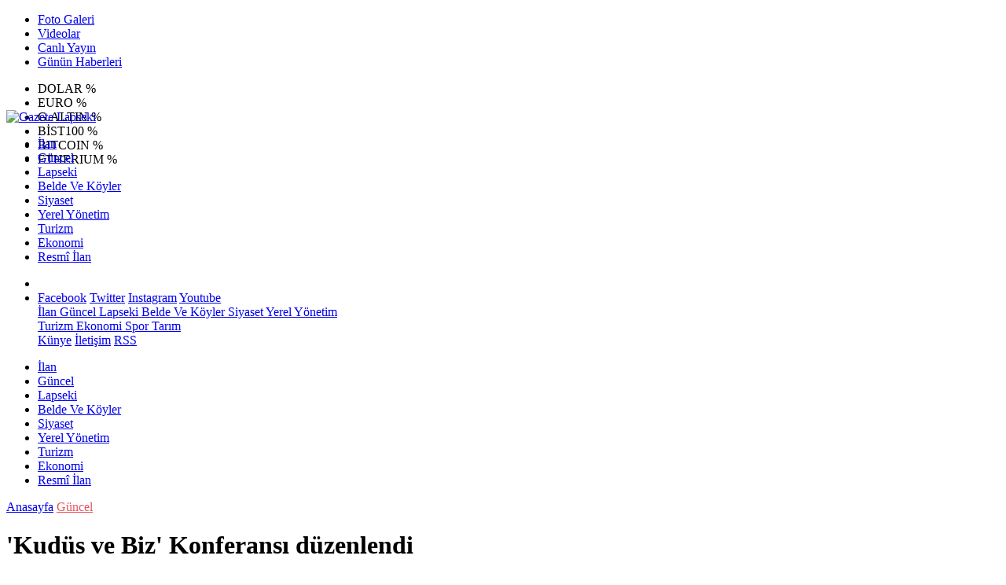

--- FILE ---
content_type: text/html; Charset=UTF-8
request_url: https://www.gazetelapseki.com/haber/22205-kudus-ve-biz-konferansi-duzenlendi
body_size: 36107
content:
 
<!DOCTYPE html>
<html lang="tr" prefix="og: http://ogp.me/ns#" data-theme="leotema">
<head>
<script async src="https://www.googletagmanager.com/gtag/js?id=G-C5SG4JZF1F"></script>
<script>
window.dataLayer = window.dataLayer || [];
function gtag(){dataLayer.push(arguments);}
gtag('js', new Date());
gtag('config', 'G-C5SG4JZF1F');
</script>
<!-- Google Tag Manager -->
<script>(function(w,d,s,l,i){w[l]=w[l]||[];w[l].push({'gtm.start':
new Date().getTime(),event:'gtm.js'});var f=d.getElementsByTagName(s)[0],
j=d.createElement(s),dl=l!='dataLayer'?'&l='+l:'';j.async=true;j.src=
'https://www.googletagmanager.com/gtm.js?id='+i+dl;f.parentNode.insertBefore(j,f);
})(window,document,'script','dataLayer','GTM-W3LD84L');</script>
<!-- End Google Tag Manager -->
<meta charset="utf-8">
<meta name="viewport" content="width=device-width,initial-scale=1,maximum-scale=1">
<meta name="X-UA-Compatible" content="IE=edge">
<meta name="robots" content="max-image-preview:large, max-video-preview:-1">

<meta http-equiv="x-dns-prefetch-control" content="on">
<link rel="dns-prefetch" href="//www.gazetelapseki.com">
<link rel="dns-prefetch" href="//www.google-analytics.com">
<link rel="dns-prefetch" href="//fonts.gstatic.com">
<link rel="dns-prefetch" href="//mc.yandex.ru">
<link rel="dns-prefetch" href="//fonts.googleapis.com">
<link rel="dns-prefetch" href="//pagead2.googlesyndication.com">
<link rel="dns-prefetch" href="//googleads.g.doubleclick.net">
<link rel="dns-prefetch" href="//google.com">
<link rel="dns-prefetch" href="//gstatic.com">
<link rel="dns-prefetch" href="//connect.facebook.net">
<link rel="dns-prefetch" href="//graph.facebook.com">
<link rel="dns-prefetch" href="//ap.pinterest.com">
<link rel="dns-prefetch" href="//ogp.me">
<link rel="dns-prefetch" href="//www.youtube.com">
<link rel="dns-prefetch" href="//www.instagram.com">
<link rel="dns-prefetch" href="//img.youtube.com">
<link rel="dns-prefetch" href="//facebook.com">
<link rel="dns-prefetch" href="//twitter.com">

<meta name="url" content="https://www.gazetelapseki.com/haber/22205-kudus-ve-biz-konferansi-duzenlendi"> 
<link rel="alternate" title="RSS servisi" href="https://www.gazetelapseki.com/rss" type="application/rss+xml"/>
<link rel="shortcut icon" href="https://www.bogaz.com.tr/themes/geneltemp/favico/images/img_5247_35201619344.png">
<link rel="stylesheet" href="https://www.gazetelapseki.com/themes/leotema/fonts/roboto.css?v=3.6">
<link rel="stylesheet" href="https://www.gazetelapseki.com/themes/leotema/fonts/gibson.css?v=3.6">
<link rel="stylesheet" href="https://www.gazetelapseki.com/themes/leotema/css/cookiealert.css">
<link rel="stylesheet" href="https://www.gazetelapseki.com/themes/leotema/bootstrap/css/bootstrap.min.css?v=3.6">
<link rel="stylesheet" href="https://www.gazetelapseki.com/themes/leotema/css/critical.min.css?v=3.6">
<link rel="stylesheet" href="https://www.gazetelapseki.com/themes/leotema/css/app.css?v=3.6">
<link rel="stylesheet" href="https://www.gazetelapseki.com/themes/leotema/css/nova.css?v=3.6">
<style>.featured-news-slide .title-bg-area {line-height: 27px;font-size: 25px;}@media screen and (max-width: 767px) {.main-headline img.mask {height: 215px !important;}}</style>
<style>
:root {
--WK-font: "Roboto";
--WK-secondary-font: "Gibson";
--WK-h1-font-size: 50px;
--WK-color: #14335a;
--WK-color2: #DC3545;
--WK-hover-color: #000000;}</style>
<meta name="theme-color" content="#142d44" />

<script async src="https://pagead2.googlesyndication.com/pagead/js/adsbygoogle.js?client=ca-pub-9334983855565625" crossorigin="anonymous"></script>

<meta name="description" content="Kudüs’te geçmişten günümüze kadar bulunan süreç içerisinde yaşananları anlatmak üzere Çanakkale İl Müftülüğü tarafından‘Kudüs ve Biz’ Konferansı geçekleşti.">
<meta name="keywords" content="bogaz,gazete,çanakkale,vitamin,radyo boğaz">
<meta name="title" content="&#39;Kudüs ve Biz&#39; Konferansı düzenlendi">
<meta name="articleSection" content="news">
<meta name="datePublished" content="2023-12-04T11:08:35+03:00" />
<meta name="dateModified" content="2023-12-04T11:08:35+03:00" />
<meta name="dateCreated" content="2023-12-04T11:08:35+03:00" />
<meta name="dateUpdated" content="2023-12-04T11:08:35+03:00" />
<meta name="articleAuthor" content="0">

<link rel="amphtml" href="https://www.gazetelapseki.com/amp/22205" />

<meta name="robots" content="all" />
<meta property="og:site_name" content="Gazete Lapseki" />
<meta property="og:title" content="&#39;Kudüs ve Biz&#39; Konferansı düzenlendi" />
<meta property="og:description" content="Kudüs’te geçmişten günümüze kadar bulunan süreç içerisinde yaşananları anlatmak üzere Çanakkale İl Müftülüğü tarafından‘Kudüs ve Biz’ Konferansı geçekleşti." />
<meta property="og:url" content="https://www.gazetelapseki.com/haber/22205-kudus-ve-biz-konferansi-duzenlendi">
<meta property="og:image" content="https://www.bogaz.com.tr/images/news/buyuk/img_7592_412202311849.jpg" />
<meta property="og:image:secure_url" content="https://www.bogaz.com.tr/images/news/buyuk/img_7592_412202311849.jpg" />
<meta property="og:image:alt" content="&#39;Kudüs ve Biz&#39; Konferansı düzenlendi" />
<meta property="og:type" content="article">
<meta property="og:image:width" content="850">
<meta property="og:image:height" content="499">
<meta property="og:locale" content="tr_TR" />
<meta property="article:published_time" content="2023-12-04T11:08:35+03:00" />
<meta property="article:modified_time" content="2023-12-04T11:08:35+03:00" />
<meta property="article:author" content="https://www.facebook.com/gazetelapseki" />
<meta property="article:publisher" content="https://www.facebook.com/gazetelapseki" />
<meta property="article:tag" content="[Kudüs,Konferans,Çanakkale İl Müftülüğü,Erkan Aydın,Mustafa Bilgiç]" />
<meta property="fb:page_id" content="282576978428649" />
<meta name="twitter:card" content="summary_large_image">
<meta name="twitter:site" content="@GazeteLapseki">
<meta name="twitter:title" content="&#39;Kudüs ve Biz&#39; Konferansı düzenlendi">
<meta name="twitter:description" content="Kudüs’te geçmişten günümüze kadar bulunan süreç içerisinde yaşananları anlatmak üzere Çanakkale İl Müftülüğü tarafından‘Kudüs ve Biz’ Konferansı geçekleşti." />
<meta name="twitter:image" content="https://www.bogaz.com.tr/images/news/buyuk/img_7592_412202311849.jpg" />
<meta name="twitter:creator" content="@GazeteLapseki" />
<meta name="twitter:image:alt" content="&#39;Kudüs ve Biz&#39; Konferansı düzenlendi" />
<meta name="twitter:url" content="https://www.gazetelapseki.com/haber/22205-kudus-ve-biz-konferansi-duzenlendi" />
<meta name="twitter:dnt" content="on">
<meta name="twitter:domain" content="https://www.gazetelapseki.com">
<link rel="canonical" href="https://www.gazetelapseki.com/haber/22205-kudus-ve-biz-konferansi-duzenlendi" />
<meta name="image" content="https://www.bogaz.com.tr/images/haber/news/img_7592_412202311849.jpg" />
<meta name="news_keywords" content="Kudüs,Konferans,Çanakkale İl Müftülüğü,Erkan Aydın,Mustafa Bilgiç">
<meta name="pdate" content="20231204" />
<meta name="utime" content="20231701688115" />
<meta name="ptime" content="20231701688115" />
<meta name="DISPLAYDATE" content="4 Aralık 2023 Pazartesi" />
<meta name="dat" content="4 Aralık 2023 Pazartesi" />
<link rel="stylesheet" href="https://www.gazetelapseki.com/themes/leotema/css/fancybox/jquery.fancybox.min.css?v=3.6">

<title> 'Kudüs Ve Biz&#39; Konferansı Düzenlendi</title>
</head>
<body class="d-flex flex-column min-vh-100 bs-gray-200">
<!-- Google Tag Manager (noscript) -->
<noscript><iframe src="https://www.googletagmanager.com/ns.html?id=GTM-W3LD84L"
height="0" width="0" style="display:none;visibility:hidden"></iframe></noscript>
<!-- End Google Tag Manager (noscript) -->
<header class="header-4">
<div class="top-header d-none d-lg-block">
<div class="container">
<div class="d-flex justify-content-between align-items-center">

<ul class="top-menu nav sticky-top">
<li class="nav-item "> <a href="/fotogaleri/1" class="pe-3" target="_self" title="Foto Galeri"> <i class="fa fa-camera text-white me-1 text-light mr-1"></i> Foto Galeri </a>  </li>
<li class="nav-item "> <a href="/videogaleri/1" class="pe-3" target="_self" title="Videolar"> <i class="fa fa-video text-white me-1 text-light mr-1"></i> Videolar </a>  </li>
<li class="nav-item "> <a href="https://www.youtube.com/@bogazmedyatv" class="pe-3" target="_blank" title="Canlı Yayın"> <i class="fa fa-podcast text-white me-1 text-light mr-1"></i> Canlı Yayın </a> </li>
<li class="nav-item "> <a href="/gununhaberleri/1" class="pe-3" target="_self" title="Günün Haberleri"> <i class="fa fa-newspaper text-white me-1 text-light mr-1"></i> Günün Haberleri </a>  </li>
</ul>



<div class="position-relative overflow-hidden ms-auto text-end" style="height: 36px;">
<div class="newsticker mini">
<ul class="newsticker__list list-unstyled" data-header="4">
<li class="newsticker__item col dolar">DOLAR
<span class="text-success"><i class="fa fa-"></i></span>
<span class="value"></span>
<span class="text-success">%</span>
</li>
<li class="newsticker__item col euro">EURO
<span class="text-success"><i class="fa fa-"></i></span>
<span class="value"></span>
<span class="text-success">%</span>
</li>
<li class="newsticker__item col altin">G.ALTIN
<span class="text-success"><i class="fa fa-"></i></span>
<span class="value"></span>
<span class="text-success">%</span>
</li>
<li class="newsticker__item col bist">BİST100
<span class="text-success"><i class="fa fa-"></i></span>
<span class="value"></span>
<span class="text-success">%</span>
</li>
<li class="newsticker__item col btc">BITCOIN
<span class="text-success"><i class="fa fa-"></i></span>
<span class="value"></span>
<span class="text-success">%</span>
</li>
<li class="newsticker__item col eth">ETHERIUM
<span class="text-success"><i class="fa fa-"></i></span>
<span class="value"></span>
<span class="text-success">%</span>
</li>
</ul>
</div>
</div>

</div>
</div>
</div>



<nav class="main-menu navbar navbar-expand-lg bg-white shadow-sm py-3">
<div class="container">
<div class="d-lg-none">
<a href="#menu" title="Ana Menü"><i class="fa fa-bars fa-lg"></i></a>
</div>
<div>
<a class="navbar-brand me-0" href="/" title="Gazete Lapseki" target="_self">
<img src="https://www.bogaz.com.tr/themes/geneltemp/logo/images/img_4520_26201654052.png" loading="lazy" class="img-fluid leotema-logo" alt="Gazete Lapseki" width="auto" height="40">
</a>
</div>
<div class="d-none d-lg-block">

<ul class="nav lead">
<li class="nav-item"><a target="_self" href="/kategori/160/ilan/1" class="nav-link text-dark"  title="İLAN"> İlan</a></li><li class="nav-item"><a target="_self" href="/kategori/68/guncel/1" class="nav-link text-dark"  title="Güncel"> Güncel</a></li><li class="nav-item"><a target="_self" href="/kategori/11/lapseki/1" class="nav-link text-dark"  title="Lapseki"> Lapseki</a></li><li class="nav-item"><a target="_self" href="/kategori/3/belde-ve-koyler/1" class="nav-link text-dark"  title="Belde ve Köyler"> Belde Ve Köyler</a></li><li class="nav-item"><a target="_self" href="/kategori/6/siyaset/1" class="nav-link text-dark"  title="Siyaset"> Siyaset</a></li><li class="nav-item"><a target="_self" href="/kategori/7/yerel-yonetim/1" class="nav-link text-dark"  title="Yerel Yönetim"> Yerel Yönetim</a></li><li class="nav-item"><a target="_self" href="/kategori/16/turizm/1" class="nav-link text-dark"  title="Turizm"> Turizm</a></li><li class="nav-item"><a target="_self" href="/kategori/13/ekonomi/1" class="nav-link text-dark"  title="Ekonomi"> Ekonomi</a></li>
<li class="nav-item"><a target="_self" href="/resmiilanlar/1" class="nav-link text-dark"  title="Resmi İlanlar">Resmî İlan</a></li>

</ul>
</div>
 
   
<ul class="navigation-menu nav d-flex align-items-center">
<li class="nav-item"> <a href="#" class="nav-link pe-0 search-btn"> <span class="btn p-0"><i class="fa fa-search fa-lg text-secondary"></i> </span> </a> </li>
<li class="nav-item dropdown d-none d-lg-block">
<a class="nav-link pe-0 text-secondary" data-bs-toggle="dropdown" href="#" aria-haspopup="true" aria-expanded="false" title="Ana Menü"><i class="fa fa-bars fa-lg"></i></a>
<div class="mega-menu dropdown-menu dropdown-menu-end text-capitalize shadow-lg border-0 rounded-0 ">
<div class="row g-3 small p-3">
<div class="col">
<div class="p-3 bg-light">
<a class="d-block border-bottom pb-2 mb-2" href="https://www.facebook.com/gazetelapseki" target="_blank"><i class="fab fa-facebook me-2 text-navy"></i> Facebook</a>
<a class="d-block border-bottom pb-2 mb-2" href="https://www.twitter.com/GazeteLapseki" target="_blank"><i class="fab fa-twitter me-2 text-info"></i> Twitter</a>
<a class="d-block border-bottom pb-2 mb-2" href="https://www.instagram.com/medyabogaz" target="_blank"><i class="fab fa-instagram me-2 text-magenta"></i> Instagram</a>
<a class="d-block border-bottom pb-2 mb-2" href="https://www.youtube.com/@bogazmedyatv" target="_blank"><i class="fab fa-youtube me-2 text-danger"></i> Youtube</a>
</div>
</div>
<div class="col"><a href="/kategori/160/ilan/1" class="d-block border-bottom pb-2 mb-2" target="_self" title="İLAN">  İlan</a><a href="/kategori/68/guncel/1" class="d-block border-bottom pb-2 mb-2" target="_self" title="Güncel">  Güncel</a><a href="/kategori/11/lapseki/1" class="d-block border-bottom pb-2 mb-2" target="_self" title="Lapseki">  Lapseki</a><a href="/kategori/3/belde-ve-koyler/1" class="d-block border-bottom pb-2 mb-2" target="_self" title="Belde ve Köyler">  Belde Ve Köyler</a><a href="/kategori/6/siyaset/1" class="d-block border-bottom pb-2 mb-2" target="_self" title="Siyaset">  Siyaset</a><a href="/kategori/7/yerel-yonetim/1" class="d-block border-bottom pb-2 mb-2" target="_self" title="Yerel Yönetim">  Yerel Yönetim</a></div><div class="col"><a href="/kategori/16/turizm/1" class="d-block border-bottom pb-2 mb-2" target="_self" title="Turizm">  Turizm</a><a href="/kategori/13/ekonomi/1" class="d-block border-bottom pb-2 mb-2" target="_self" title="Ekonomi">  Ekonomi</a><a href="/kategori/8/spor/1" class="d-block border-bottom pb-2 mb-2" target="_self" title="Spor">  Spor</a><a href="/kategori/15/tarim/1" class="d-block border-bottom pb-2 mb-2" target="_self" title="Tarım">  Tarım</a></div>
</div>

<div class="mega-menu-footer p-2 bg-wk-color">
<a class="dropdown-item text-light" href="/kunye" title="Künye"><i class="fa fa-id-card me-2 text-success"></i> Künye</a>
<a class="dropdown-item text-light" href="/iletisim" title="İletişim"><i class="fa fa-envelope me-2 text-cyan"></i> İletişim</a>
<a class="dropdown-item text-light" href="/rss" title="RSS"><i class="fa fa-rss me-2 text-warning"></i> RSS</a>
</div>
</div>
</li>
</ul>
</div>
</nav>

<ul class="mobile-categories d-lg-none list-inline">
<li class="list-inline-item"><a href="/kategori/160/ilan/1"  target="_self" class="text-dark"  title="İLAN"> İlan</a></li><li class="list-inline-item"><a href="/kategori/68/guncel/1"  target="_self" class="text-dark"  title="Güncel"> Güncel</a></li><li class="list-inline-item"><a href="/kategori/11/lapseki/1"  target="_self" class="text-dark"  title="Lapseki"> Lapseki</a></li><li class="list-inline-item"><a href="/kategori/3/belde-ve-koyler/1"  target="_self" class="text-dark"  title="Belde ve Köyler"> Belde Ve Köyler</a></li><li class="list-inline-item"><a href="/kategori/6/siyaset/1"  target="_self" class="text-dark"  title="Siyaset"> Siyaset</a></li><li class="list-inline-item"><a href="/kategori/7/yerel-yonetim/1"  target="_self" class="text-dark"  title="Yerel Yönetim"> Yerel Yönetim</a></li><li class="list-inline-item"><a href="/kategori/16/turizm/1"  target="_self" class="text-dark"  title="Turizm"> Turizm</a></li><li class="list-inline-item"><a href="/kategori/13/ekonomi/1"  target="_self" class="text-dark"  title="Ekonomi"> Ekonomi</a></li>
<li class="list-inline-item"><a target="_self" href="/resmiilanlar/1" class="text-dark"  title="Resmi İlanlar">Resmî İlan</a></li>

</ul>
</header>
<main class="single">
<div id="infinite">
<div class="infinite-item d-block" data-post-id="22205" data-path="07fc920472b2468f6cd70c2e41c9ffa9aa9cdf94a3119ac9539cfbb9efb79762">
<div class="post-header pt-3 bg-white">
<div class="container">
<div class="meta-category pb-4 d-flex">
<a href="https://www.gazetelapseki.com/" class="breadcrumb_link" target="_self">Anasayfa</a>
<a href="/kategori/68/guncel/1" target="_self" class="breadcrumb_link" title="Güncel" style="color: #ea535c;">Güncel</a>
</div>
<h1 class="fw-bold py-2 headline">&#39;Kudüs ve Biz&#39; Konferansı düzenlendi</h1>
<h2 class="text-lg-start py-1 description">Kudüs’te geçmişten günümüze kadar bulunan süreç içerisinde yaşananları anlatmak üzere Çanakkale İl Müftülüğü tarafından‘Kudüs ve Biz’ Konferansı geçekleşti.</h2>
</div>
<div class="bg-light py-1">
<div class="container d-flex justify-content-between align-items-center">
<div class="meta-author">

<div class="box">
<span class="text-black">2023-12-4 11:08:35</span>
<span class="info text-black-50">Yayınlanma</span></div>
<div class="box">
<span class="text-black">2023-12-4 11:08:35</span>
<span class="info text-black-50">Güncelleme</span></div>

<div class="box">
<span class="text-black fw-bold">0</span>
<span class="info text-black-50">Yorum</span></div>
<div class="box">
<span class="text-black fw-bold">562 </span>
<span class="info text-black-50">Gösterim</span></div>
</div>

<div class="d-none d-xl-flex">
<div class="social-buttons">
<a data-bs-toggle="tooltip" data-bs-placement="bottom" href="https://www.facebook.com/sharer/sharer.php?u=www.gazetelapseki.com/haber/22205-kudus-ve-biz-konferansi-duzenlendi" onclick="return windowOpen('https://www.facebook.com/sharer/sharer.php?u=www.gazetelapseki.com/haber/22205-kudus-ve-biz-konferansi-duzenlendi', 850, 620)" class="btn btn-primary rounded-circle" title="Facebook'ta Paylaş" target="_blank" rel="noreferrer nofollow noopener external"><i class="fab fa-facebook-f"></i></a>
<a data-bs-toggle="tooltip" data-bs-placement="bottom" href="https://twitter.com/intent/tweet?text=&#39;Kudüs ve Biz&#39; Konferansı düzenlendi&url=https://www.gazetelapseki.com/haber/22205-kudus-ve-biz-konferansi-duzenlendi" onclick="return windowOpen('https://twitter.com/intent/tweet?text=&#39;Kudüs ve Biz&#39; Konferansı düzenlendi&url=http://www.gazetelapseki.com/haber/22205-kudus-ve-biz-konferansi-duzenlendi', 850, 620)" class="btn btn-blue rounded-circle" title="Twitter'da Paylaş" target="_blank" rel="noreferrer nofollow noopener external"><i class="fab fa-twitter"></i></a>
<a data-bs-toggle="tooltip" data-bs-placement="bottom" href="https://tr.pinterest.com/pin/create/bookmarklet/?description=&#39;Kudüs ve Biz&#39; Konferansı düzenlendi&url=https://www.gazetelapseki.com/haber/22205-kudus-ve-biz-konferansi-duzenlendi" onclick="return windowOpen('https://tr.pinterest.com/pin/create/bookmarklet/?description=&#39;Kudüs ve Biz&#39; Konferansı düzenlendi&url=https://www.gazetelapseki.com/haber/22205-kudus-ve-biz-konferansi-duzenlendi', 850, 620)" class="btn btn-red rounded-circle d-none d-xl-inline-block" title="Pinterest'te Paylaş" target="_blank" rel="noreferrer nofollow noopener external"><i class="fab fa-pinterest"></i></a>
<a data-bs-toggle="tooltip" data-bs-placement="bottom" href="https://www.linkedin.com/cws/shareArticle?url=http://www.gazetelapseki.com/haber/22205-kudus-ve-biz-konferansi-duzenlendi" onclick="return windowOpen('https://www.linkedin.com/cws/shareArticle?url=http://www.gazetelapseki.com/haber/22205-kudus-ve-biz-konferansi-duzenlendi', 850, 620)" class="btn btn-primary rounded-circle d-none d-xl-inline-block" title="Linkedin'de Paylaş" target="_blank" rel="noreferrer nofollow noopener external"><i class="fab fa-linkedin"></i></a>
<a data-bs-toggle="tooltip" data-bs-placement="bottom" href="https://api.whatsapp.com/send?phone=&text=https://www.gazetelapseki.com/haber/22205-kudus-ve-biz-konferansi-duzenlendi"  onclick="return windowOpen('https://api.whatsapp.com/send?phone=&text=https://www.gazetelapseki.com/haber/22205-kudus-ve-biz-konferansi-duzenlendi', 850, 620)" class="btn btn-success rounded-circle" title="Whatsapp'te Paylaş" target="_blank" rel="noreferrer nofollow noopener external"><i class="fab fa-whatsapp"></i></a>
<a data-bs-toggle="tooltip" data-bs-placement="bottom" href="https://t.me/share/url?url=https://www.gazetelapseki.com/haber/22205-kudus-ve-biz-konferansi-duzenlendi&text=&#39;Kudüs ve Biz&#39; Konferansı düzenlendi" onclick="return windowOpen('https://t.me/share/url?url=https://www.gazetelapseki.com/haber/22205-kudus-ve-biz-konferansi-duzenlendi&text=&#39;Kudüs ve Biz&#39; Konferansı düzenlendi', 850, 620)" class="btn btn-primary rounded-circle d-none d-xl-inline-block" title="Telegram'da Paylaş" target="_blank" rel="noreferrer nofollow noopener external"><i class="fab fa-telegram"></i></a>
<a data-bs-toggle="tooltip" data-bs-placement="bottom" title="Metin boyutunu küçült" href="javascript:textDown(22205)" class="ms-2 fw-bold btn btn-sm btn-outline-blue">A<sup>-</sup></a>
<a data-bs-toggle="tooltip" data-bs-placement="bottom" title="Metin boyutunu büyüt" href="javascript:textUp(22205)" class="fw-bold btn btn-sm btn-outline-blue">A<sup>+</sup></a>
</div>

<div class="ms-2 google-news"> <a href="https://news.google.com/publications/CAAqMQgKIitDQklTR2dnTWFoWUtGR0p2WjJGNloyRjZaWFJsYzJrdVkyOXRMblJ5S0FBUAE?hl=tr&gl=TR&ceid=TR&#037;3Atr" class="btn btn-sm btn-white" target="_blank" rel="noreferrer nofollow noopener external" title="Google News"> <img src="https://www.bogaz.com.tr/themes/geneltemp/google-news.svg" loading="lazy" class="img-fluid" width="90" height="16" alt="Google News"> </a> </div>

</div>
</div>
</div>
</div> 

<div class="container g-0 g-sm-2">
<div class="news-section overflow-hidden mt-lg-3">
<div class="row g-3">
<div class="col-lg-8">
<div class="inner">
<a href="https://www.bogaz.com.tr/images/news/buyuk/img_7592_412202311849.jpg" class="position-relative" data-fancybox>
<div class="zoom-in-out m-3"><i class="fa fa-expand" style="font-size: 14px"></i></div>
<img class="img-fluid" src="https://www.bogaz.com.tr/images/news/buyuk/img_7592_412202311849.jpg" alt="&#39;Kudüs ve Biz&#39; Konferansı düzenlendi" width="860" height="504" />
</a></div>

<div class="container d-flex justify-content-between align-items-center d-xl-none py-2">
<div class="social-buttons">
<a data-bs-toggle="tooltip" data-bs-placement="bottom" href="https://www.facebook.com/sharer/sharer.php?u=www.gazetelapseki.com/haber/22205-kudus-ve-biz-konferansi-duzenlendi" onclick="return windowOpen('https://www.facebook.com/sharer/sharer.php?u=www.gazetelapseki.com/haber/22205-kudus-ve-biz-konferansi-duzenlendi', 850, 620)" class="btn btn-primary rounded-circle" title="Facebook'ta Paylaş" target="_blank" rel="noreferrer nofollow noopener external"><i class="fab fa-facebook-f"></i></a>
<a data-bs-toggle="tooltip" data-bs-placement="bottom" href="https://twitter.com/intent/tweet?text=&#39;Kudüs ve Biz&#39; Konferansı düzenlendi&url=http://www.gazetelapseki.com/haber/22205-kudus-ve-biz-konferansi-duzenlendi" onclick="return windowOpen('https://twitter.com/intent/tweet?text=&#39;Kudüs ve Biz&#39; Konferansı düzenlendi&url=http://www.gazetelapseki.com/haber/22205-kudus-ve-biz-konferansi-duzenlendi', 850, 620)" class="btn btn-blue rounded-circle" title="Twitter'da Paylaş" target="_blank" rel="noreferrer nofollow noopener external"><i class="fab fa-twitter"></i></a>
<a data-bs-toggle="tooltip" data-bs-placement="bottom" href="https://tr.pinterest.com/pin/create/bookmarklet/?description=&#39;Kudüs ve Biz&#39; Konferansı düzenlendi&url=https://www.gazetelapseki.com/haber/22205-kudus-ve-biz-konferansi-duzenlendi" onclick="return windowOpen('https://tr.pinterest.com/pin/create/bookmarklet/?description=&#39;Kudüs ve Biz&#39; Konferansı düzenlendi&url=https://www.gazetelapseki.com/haber/22205-kudus-ve-biz-konferansi-duzenlendi', 850, 620)" class="btn btn-red rounded-circle d-none d-xl-inline-block" title="Pinterest'te Paylaş" target="_blank" rel="noreferrer nofollow noopener external"><i class="fab fa-pinterest"></i></a>
<a data-bs-toggle="tooltip" data-bs-placement="bottom" href="https://www.linkedin.com/cws/shareArticle?url=http://www.gazetelapseki.com/haber/22205-kudus-ve-biz-konferansi-duzenlendi" onclick="return windowOpen('https://www.linkedin.com/cws/shareArticle?url=http://www.gazetelapseki.com/haber/22205-kudus-ve-biz-konferansi-duzenlendi', 850, 620)" class="btn btn-primary rounded-circle d-none d-xl-inline-block" title="Linkedin'de Paylaş" target="_blank" rel="noreferrer nofollow noopener external"><i class="fab fa-linkedin"></i></a>
<a data-bs-toggle="tooltip" data-bs-placement="bottom" href="https://api.whatsapp.com/send?phone=&text=https://www.gazetelapseki.com/haber/22205-kudus-ve-biz-konferansi-duzenlendi"  onclick="return windowOpen('https://api.whatsapp.com/send?phone=&text=https://www.gazetelapseki.com/haber/22205-kudus-ve-biz-konferansi-duzenlendi', 850, 620)" class="btn btn-success rounded-circle" title="Whatsapp'te Paylaş" target="_blank" rel="noreferrer nofollow noopener external"><i class="fab fa-whatsapp"></i></a>
<a data-bs-toggle="tooltip" data-bs-placement="bottom" href="https://t.me/share/url?url=https://www.gazetelapseki.com/haber/22205-kudus-ve-biz-konferansi-duzenlendi&text=&#39;Kudüs ve Biz&#39; Konferansı düzenlendi" onclick="return windowOpen('https://t.me/share/url?url=https://www.gazetelapseki.com/haber/22205-kudus-ve-biz-konferansi-duzenlendi&text=&#39;Kudüs ve Biz&#39; Konferansı düzenlendi', 850, 620)" class="btn btn-primary rounded-circle d-none d-xl-inline-block" title="Telegram'da Paylaş" target="_blank" rel="noreferrer nofollow noopener external"><i class="fab fa-telegram"></i></a>
<a data-bs-toggle="tooltip" data-bs-placement="bottom" title="Metin boyutunu küçült" href="javascript:textDown(22205)" class="ms-2 fw-bold btn btn-sm btn-outline-blue">A<sup>-</sup></a>
<a data-bs-toggle="tooltip" data-bs-placement="bottom" title="Metin boyutunu büyüt" href="javascript:textUp(22205)" class="fw-bold btn btn-sm btn-outline-blue">A<sup>+</sup></a>
</div>
</div>

<div class="card border-0">
<div class="article-text text-black container-padding" data-text-id="22205" property="articleBody">

<p style="display:block" data-pagespeed="true" class="widget-advert text-center my-3 overflow-hidden">
<ins class="adsbygoogle"
     style="display:block"
     data-ad-client="ca-pub-9334983855565625"
     data-ad-slot="4895047188"
     data-ad-format="auto"
     data-full-width-responsive="true"></ins>
<script>
     (adsbygoogle = window.adsbygoogle || []).push({});
</script>

</p>
<p><p>Çanakkale İl Müftülüğü İlahiyatçı Yazar Dr. Erkan Aydın’ın konuşmacı olarak katıldığı ‘Kudüs ve Biz’ Konferansı yapıldı.&nbsp; Şehit Cemal Demir Anadolu İmam Hatip Lisesi Konferans Salonunda düzenlendi. ‘Kudüs Ve Biz ‘ konulu konferansa&nbsp; İl Müftüsü Mustafa Bilgiç, din görevlileri ve vatandaşlar katıldı. Kuran&#39;ı Kerim tilaveti ile başlayan konferansta dualar yapıldı. Konferansta bir konuşma yapan İl Müftüsü Mustafa Bilgiç, “Kudüs deyince Böyle takdir büyüğümüzü unutamayız, Ruhu şad olsun Nuri Pakdil der ki&nbsp; ‘Yüreğimin de yarısı Mekke&#39;dir. Diğer yanıcı da Medine&#39;dir. Üzerinde tül gibi Kudüs vardır’&nbsp; Mekke&#39;nin bir ruhu var. Medine&#39;nin bir ruhu var. Kudüs&#39;ün bir ruhu var. İstanbul&#39;un bir ruhu var. Çanakkale&#39;nin bir ruhu var. Nerede olduğunuzun farkında mısınız? Çanakkale Türkiye&#39;nin ruhudur. Türkiye ruhu deyince şunu unutmayın. Rahmetli Cemil Meliç&#39;in güzel bir sözü vardır ‘Ne Doğu&#39;yu biliyoruz, ne de Batı&#39;yı biliyoruz. En az bildiğimiz de kendiniziz’&nbsp; Bir Türk aydınına sorsanız neyimizi kaybettik? Diyecektir ki toprağımızı, toprak mı? En çok değer verdiğimiz şeyimizdir. Toprağımızı kaybettiğimizde her şeyimizi kaybettiğimizi anladık. Ruhumuzu biz olmazsak, dil olmazsa, tarih olmazsa, irfan, kültür olmazsa, millet olmaz. Onun için şehidin ruhu vardır" dedi.</p><p>Müftü Bilgiç, şöyle devam etti: " Zulmün, ayrımcılığın, haksızlığın, bütün kötülüklerin ve çirkinliklerin bir aracı olursa Kudüs&#39;ün değeri hiçbir şey. Kudüs kardeşliğin, barışın, adaletin bir arada yaşama ahlakının, bir aracı, bir vasıtası olursa Kudüs benim için her şey. Bundan da şu yorumu yapacağım. Hepimiz bir Kudüs&#39;üz. Benim adım bulunduğu coğrafyada, yaşadığım her yerde ilmin, irfanın, hikmetin, kardeşliğin, barışın, adaletin, iyiliğin bir aracı bir vasıtası olursa benim varlığım çokça ifade eder. Şayet benim varlığım, kötülüğün, çirkinliğin, bahaneciliğin bir aracı olursa benim varlığım hiçbir şey ifade eder. Varlığınız bir şey ifade edersen, yokluğunu çok şey kaybettirir. Varlığınız bir şey ifade etmezse yokluğun hiçbir şey kaybetmez. Onun için Kudüs işte bize bunu ifade ediyor. Kudüs&#39;ü bütün özellikleriyle, güzellikleriyle, sırlarıyla, gizleriyle anlatmak üzere ben Mehmet Hanım&#39;a teşekkür ediyorum.” dedi.</p><p>&nbsp;Konferansta İlahiyatçı Yazar Dr. Erkan Aydın 25 peygamberden 17 peygamberin ayak izi bulunan, Müslümanların ilk kıblesi olan ve Hz Peygamber&#39;in miraca yükseldiği Mescidi Aksanın içinde bulunduğu Kudüs bilincinin önemini ifade etti.&nbsp; Yazar Dr. Erkan Aydın, Kudüs&#39;ün tarihi, Müslümanlar için önemi ve günümüzdeki durumu hakkında slayt eşliğinde açıklamalarda bulundu.</p><p>&nbsp;İlahiyatçı Yazar Dr. Erkan Aydın, konferansın ardından okurları ile buluştu.</p><p>Tuğba Kulasoy</p><p>&nbsp;</p><p>&nbsp;</p><p>&nbsp;</p></p>

<p>

</p>

<p>  </p>
<div class="container">
<div class="news-tags">  <a target="_self" href="/habertag/1/Kudüs"  title="Kudüs" class="news-tags__link" itemprop="keywords"><i class="fa fa-tags fa-fw"></i> #Kudüs</a>  <a target="_self" href="/habertag/1/Konferans"  title="Konferans" class="news-tags__link" itemprop="keywords"><i class="fa fa-tags fa-fw"></i> #Konferans</a>  <a target="_self" href="/habertag/1/Çanakkale İl Müftülüğü"  title="Çanakkale İl Müftülüğü" class="news-tags__link" itemprop="keywords"><i class="fa fa-tags fa-fw"></i> #Çanakkale İl Müftülüğü</a>  <a target="_self" href="/habertag/1/Erkan Aydın"  title="Erkan Aydın" class="news-tags__link" itemprop="keywords"><i class="fa fa-tags fa-fw"></i> #Erkan Aydın</a>  <a target="_self" href="/habertag/1/Mustafa Bilgiç"  title="Mustafa Bilgiç" class="news-tags__link" itemprop="keywords"><i class="fa fa-tags fa-fw"></i> #Mustafa Bilgiç</a>  </div>
</div>

<div style="display:block" data-pagespeed="true" class="widget-advert text-center my-3 overflow-hidden">
<ins class="adsbygoogle"
     style="display:block"
     data-ad-client="ca-pub-9334983855565625"
     data-ad-slot="4895047188"
     data-ad-format="auto"
     data-full-width-responsive="true"></ins>
<script>
     (adsbygoogle = window.adsbygoogle || []).push({});
</script></div>

</div>

<div class="card-footer bg-white d-flex justify-content-between">

<a href="https://www.gazetelapseki.com/haber/22204-ozel-idarenin-2024-butcesi-810-milyon-tl" class="small text-secondary text-uppercase" title="Önceki Makale"><i class="fa fa-arrow-left"></i> Önceki</a>

<a href="https://www.gazetelapseki.com/haber/22206-odenmeyecek-odemiyoruz-tiyatroseverlerle-bulustu" class="small text-secondary text-uppercase" title="Sonraki Makale"><i class="fa fa-arrow-right"></i> Sonraki</a>

</div>
</div>

<div class="related-news my-3 bg-white p-3">
<div class="section-title d-flex mb-3 align-items-center">
<h5 class="lead flex-shrink-1 text-wk-color m-0 text-nowrap">Bunlar da ilginizi çekebilir</h5>
<div class="flex-grow-1 title-line ms-3"></div>
</div>
<div class="row g-3">

<div class="col-6 col-lg-4">
<a href="/haber/24989-odd-burger-egeyi-sallayacak"  title="Odd Burger Ege’yi Sallayacak!"  target="_self" >
<img class="img-fluid" src="https://www.bogaz.com.tr/images/news/buyuk/img_5204_2462025103743.jpg" loading="lazy" width="860" height="504" alt="Odd Burger Ege’yi Sallayacak!">
<h3 class="h5 mt-1">
<a href="/haber/24989-odd-burger-egeyi-sallayacak" title="Odd Burger Ege’yi Sallayacak!" target="_self">Odd Burger Ege’yi Sallayacak!</a>
</h3>
</a>
</div>

<div class="col-6 col-lg-4">
<a href="/haber/24982-dogru-yol-partisine-gonul-verenler-iftar-sofrasinda-bir-araya-gelerek-gecmisi-yad-etti"  title="Doğru Yol Partisi’ne Gönül Verenler İftar Sofrasında Bir Araya Gelerek Geçmişi Yad Etti"  target="_self" >
<img class="img-fluid" src="https://www.bogaz.com.tr/images/news/buyuk/img_5459_2132025112519.jpg" loading="lazy" width="860" height="504" alt="Doğru Yol Partisi’ne Gönül Verenler İftar Sofrasında Bir Araya Gelerek Geçmişi Yad Etti">
<h3 class="h5 mt-1">
<a href="/haber/24982-dogru-yol-partisine-gonul-verenler-iftar-sofrasinda-bir-araya-gelerek-gecmisi-yad-etti" title="Doğru Yol Partisi’ne Gönül Verenler İftar Sofrasında Bir Araya Gelerek Geçmişi Yad Etti" target="_self">Doğru Yol Partisi’ne Gönül Verenler İftar Sofrasında Bir Araya Gelerek Geçmişi Yad Etti</a>
</h3>
</a>
</div>

<div class="col-6 col-lg-4">
<a href="/haber/24978-su-kaynaklari-kritik-esiklerde-goletler-doldu-barajlardaki-dusus-ciftcileri-endiselendiriyor"  title="Su Kaynakları Kritik Eşiklerde: Göletler Doldu, Barajlardaki Düşüş Çiftçileri Endişelendiriyor"  target="_self" >
<img class="img-fluid" src="https://www.bogaz.com.tr/images/news/buyuk/img_8430_73202511429.jpg" loading="lazy" width="860" height="504" alt="Su Kaynakları Kritik Eşiklerde: Göletler Doldu, Barajlardaki Düşüş Çiftçileri Endişelendiriyor">
<h3 class="h5 mt-1">
<a href="/haber/24978-su-kaynaklari-kritik-esiklerde-goletler-doldu-barajlardaki-dusus-ciftcileri-endiselendiriyor" title="Su Kaynakları Kritik Eşiklerde: Göletler Doldu, Barajlardaki Düşüş Çiftçileri Endişelendiriyor" target="_self">Su Kaynakları Kritik Eşiklerde: Göletler Doldu, Barajlardaki Düşüş Çiftçileri Endişelendiriyor</a>
</h3>
</a>
</div>

<div class="col-6 col-lg-4">
<a href="/haber/24974-lise-ogrencileri-patili-dostlar-icin-yemek-artiklarindan-mama-uretiyor"  title="Lise Öğrencileri, Patili Dostlar İçin Yemek Artıklarından Mama Üretiyor"  target="_self" >
<img class="img-fluid" src="https://www.bogaz.com.tr/images/news/buyuk/img_2761_732025105512.jpg" loading="lazy" width="860" height="504" alt="Lise Öğrencileri, Patili Dostlar İçin Yemek Artıklarından Mama Üretiyor">
<h3 class="h5 mt-1">
<a href="/haber/24974-lise-ogrencileri-patili-dostlar-icin-yemek-artiklarindan-mama-uretiyor" title="Lise Öğrencileri, Patili Dostlar İçin Yemek Artıklarından Mama Üretiyor" target="_self">Lise Öğrencileri, Patili Dostlar İçin Yemek Artıklarından Mama Üretiyor</a>
</h3>
</a>
</div>

<div class="col-6 col-lg-4">
<a href="/haber/24973-turk-kizilayindan-comuye-bronz-madalya"  title="Türk Kızılay’ından ÇOMÜ’ye Bronz Madalya"  target="_self" >
<img class="img-fluid" src="https://www.bogaz.com.tr/images/news/buyuk/img_8957_732025105332.jpg" loading="lazy" width="860" height="504" alt="Türk Kızılay’ından ÇOMÜ’ye Bronz Madalya">
<h3 class="h5 mt-1">
<a href="/haber/24973-turk-kizilayindan-comuye-bronz-madalya" title="Türk Kızılay’ından ÇOMÜ’ye Bronz Madalya" target="_self">Türk Kızılay’ından ÇOMÜ’ye Bronz Madalya</a>
</h3>
</a>
</div>

<div class="col-6 col-lg-4">
<a href="/haber/24972-hikye-kitaplarindaki-karakterler-annelerin-elinde-orgu-oyuncaklara-donusuyor"  title="Hikâye Kitaplarındaki Karakterler Annelerin Elinde Örgü Oyuncaklara Dönüşüyor"  target="_self" >
<img class="img-fluid" src="https://www.bogaz.com.tr/images/news/buyuk/img_1260_732025104147.jpg" loading="lazy" width="860" height="504" alt="Hikâye Kitaplarındaki Karakterler Annelerin Elinde Örgü Oyuncaklara Dönüşüyor">
<h3 class="h5 mt-1">
<a href="/haber/24972-hikye-kitaplarindaki-karakterler-annelerin-elinde-orgu-oyuncaklara-donusuyor" title="Hikâye Kitaplarındaki Karakterler Annelerin Elinde Örgü Oyuncaklara Dönüşüyor" target="_self">Hikâye Kitaplarındaki Karakterler Annelerin Elinde Örgü Oyuncaklara Dönüşüyor</a>
</h3>
</a>
</div>

</div>
</div>


</div>
<div class="col-lg-4">


<div data-pagespeed="true" data-channel="reksag" class="text-center my-3 overflow-hidden">
<ins class="adsbygoogle"
     style="display:block"
     data-ad-client="ca-pub-9334983855565625"
     data-ad-slot="9532334182"
     data-ad-format="auto"
     data-full-width-responsive="true"></ins>
<script>
     (adsbygoogle = window.adsbygoogle || []).push({});
</script>
</div>

<div class="last-added-sidebar mb-3 bg-white">
<div class="section-title d-flex p-3 align-items-center">
<h5 class="lead flex-shrink-1 text-wk-color m-0">Son Haberler</h5>
<div class="flex-grow-1 title-line mx-3"></div>
<div class="flex-shrink-1"><a href="/gununhaberleri/1" title="Tümü" class="text-wk-color"><i class="fa fa-ellipsis-h fa-lg"></i></a></div>
</div>

<div class="px-3 py-2 border-bottom">
<div class="d-flex">
<div class="flex-shrink-0">
<a href="/haber/24989-odd-burger-egeyi-sallayacak" title="Odd Burger Ege’yi Sallayacak!"  target="_self" >
<img class="img-fluid original" src="https://www.bogaz.com.tr/images/news/kucuk/img_5204_2462025103743.jpg" loading="lazy" width="135" height="61" alt="Odd Burger Ege’yi Sallayacak!">
</a>
</div>
<div class="flex-grow-1 align-self-center ms-2">
<a class="badge rounded-0 mb-1" target="_self" style="background-color: #ea535c" href="/kategori/68/guncel/1" title="Güncel"> Güncel </a>
<a class="title-2-line" href="/haber/24989-odd-burger-egeyi-sallayacak" title="Odd Burger Ege’yi Sallayacak!"  target="_self" ><span class="ms-1 fw-bold">10:31 </span>
Odd Burger Ege’yi Sallayacak! </a>
</div>
</div>
</div>

<div class="px-3 py-2 border-bottom">
<div class="d-flex">
<div class="flex-shrink-0">
<a href="/haber/24988-baskan-atilla-ozturk-yaslilara-saygi-haftasi-kapsaminda-buyukleri-ziyaret-etti" title="Başkan Atilla Öztürk, Yaşlılara Saygı Haftası Kapsamında Büyükleri Ziyaret Etti"  target="_self" >
<img class="img-fluid original" src="https://www.bogaz.com.tr/images/news/kucuk/img_9051_2132025114559.jpg" loading="lazy" width="135" height="61" alt="Başkan Atilla Öztürk, Yaşlılara Saygı Haftası Kapsamında Büyükleri Ziyaret Etti">
</a>
</div>
<div class="flex-grow-1 align-self-center ms-2">
<a class="badge rounded-0 mb-1" target="_self" style="background-color: #ea535c" href="/kategori/11/lapseki/1" title="Lapseki"> Lapseki </a>
<a class="title-2-line" href="/haber/24988-baskan-atilla-ozturk-yaslilara-saygi-haftasi-kapsaminda-buyukleri-ziyaret-etti" title="Başkan Atilla Öztürk, Yaşlılara Saygı Haftası Kapsamında Büyükleri Ziyaret Etti"  target="_self" ><span class="ms-1 fw-bold">11:43 </span>
Başkan Atilla Öztürk, Yaşlılara Saygı Haftası Kapsamında Büyükleri Ziyaret Etti </a>
</div>
</div>
</div>

<div class="px-3 py-2 border-bottom">
<div class="d-flex">
<div class="flex-shrink-0">
<a href="/haber/24987-kucuk-sanayi-sitesi-geleneksel-iftar-yemegini-duzenledi" title="Küçük Sanayi Sitesi Geleneksel İftar Yemeğini Düzenledi"  target="_self" >
<img class="img-fluid original" src="https://www.bogaz.com.tr/images/news/kucuk/img_4828_2132025114319.jpg" loading="lazy" width="135" height="61" alt="Küçük Sanayi Sitesi Geleneksel İftar Yemeğini Düzenledi">
</a>
</div>
<div class="flex-grow-1 align-self-center ms-2">
<a class="badge rounded-0 mb-1" target="_self" style="background-color: #ea535c" href="/kategori/11/lapseki/1" title="Lapseki"> Lapseki </a>
<a class="title-2-line" href="/haber/24987-kucuk-sanayi-sitesi-geleneksel-iftar-yemegini-duzenledi" title="Küçük Sanayi Sitesi Geleneksel İftar Yemeğini Düzenledi"  target="_self" ><span class="ms-1 fw-bold">11:40 </span>
Küçük Sanayi Sitesi Geleneksel İftar Yemeğini Düzenledi </a>
</div>
</div>
</div>

<div class="px-3 py-2 border-bottom">
<div class="d-flex">
<div class="flex-shrink-0">
<a href="/haber/24986-mhp-lapseki-ilce-teskilati-sehitler-icin-mevlit-okuttu-ve-tatli-ikraminda-bulundu" title="MHP Lapseki İlçe Teşkilatı, Şehitler İçin Mevlit Okuttu ve Tatlı İkramında Bulundu"  target="_self" >
<img class="img-fluid original" src="https://www.bogaz.com.tr/images/news/kucuk/img_1149_2132025113113.jpg" loading="lazy" width="135" height="61" alt="MHP Lapseki İlçe Teşkilatı, Şehitler İçin Mevlit Okuttu ve Tatlı İkramında Bulundu">
</a>
</div>
<div class="flex-grow-1 align-self-center ms-2">
<a class="badge rounded-0 mb-1" target="_self" style="background-color: #ea535c" href="/kategori/11/lapseki/1" title="Lapseki"> Lapseki </a>
<a class="title-2-line" href="/haber/24986-mhp-lapseki-ilce-teskilati-sehitler-icin-mevlit-okuttu-ve-tatli-ikraminda-bulundu" title="MHP Lapseki İlçe Teşkilatı, Şehitler İçin Mevlit Okuttu ve Tatlı İkramında Bulundu"  target="_self" ><span class="ms-1 fw-bold">11:29 </span>
MHP Lapseki İlçe Teşkilatı, Şehitler İçin Mevlit Okuttu ve Tatlı İkramında Bulundu </a>
</div>
</div>
</div>

<div class="px-3 py-2 border-bottom">
<div class="d-flex">
<div class="flex-shrink-0">
<a href="/haber/24985-lapsekinin-yuksek-kesimlerinde-kar-yagisi-etkili-oldu" title="Lapseki&#39;nin Yüksek Kesimlerinde Kar Yağışı Etkili Oldu"  target="_self" >
<img class="img-fluid original" src="https://www.bogaz.com.tr/images/news/kucuk/img_8392_2132025112923.jpg" loading="lazy" width="135" height="61" alt="Lapseki&#39;nin Yüksek Kesimlerinde Kar Yağışı Etkili Oldu">
</a>
</div>
<div class="flex-grow-1 align-self-center ms-2">
<a class="badge rounded-0 mb-1" target="_self" style="background-color: #ea535c" href="/kategori/11/lapseki/1" title="Lapseki"> Lapseki </a>
<a class="title-2-line" href="/haber/24985-lapsekinin-yuksek-kesimlerinde-kar-yagisi-etkili-oldu" title="Lapseki&#39;nin Yüksek Kesimlerinde Kar Yağışı Etkili Oldu"  target="_self" ><span class="ms-1 fw-bold">11:28 </span>
Lapseki&#39;nin Yüksek Kesimlerinde Kar Yağışı Etkili Oldu </a>
</div>
</div>
</div>

</div>


 

 <div class="social-media-widget mb-3">
 <div class="facebook d-flex p-2 mb-1 social-block" data-platform="facebook" data-username="gazetelapseki">
 <div class="text-white mx-2 m-0"><i class="fab fa-facebook"></i>gazetelapseki</div>
 <div class="flex-grow-1 text-white ms-3 small pt-1"><span class="count"></span></div>
 <div class="mx-3 small pt-1"><a href="https://facebook.com/gazetelapseki" title="BEĞEN" class="text-white" target="_blank">BEĞEN</a></div>
 </div>
 <div class="twitter d-flex p-2 mb-1 social-block" data-platform="twitter" data-username="GazeteLapseki">
 <div class="text-white mx-2 m-0"><i class="fab fa-twitter"></i>GazeteLapseki</div>
 <div class="flex-grow-1 text-white ms-3 small pt-1"><span class="count"></span></div>
 <div class="mx-3 small pt-1"><a href="https://twitter.com/GazeteLapseki" title="TAKİP ET" class="text-white" target="_blank">TAKİP ET</a></div>
 </div>
 <div class="instagram d-flex p-2 mb-1 social-block" data-platform="instagram" data-username="medyabogaz">
 <div class="text-white mx-2 m-0"><i class="fab fa-instagram"></i>medyabogaz</div>
 <div class="flex-grow-1 text-white ms-3 small pt-1"><span class="count"></span></div>
 <div class="mx-3 small pt-1"><a href="https://www.instagram.com/medyabogaz" title="TAKİP ET" class="text-white" target="_blank">TAKİP ET</a></div>
 </div>
 <div class="youtube d-flex p-2 mb-1 social-block" data-platform="youtube" data-username="@bogazmedyatv">
 <div class="text-white mx-2 m-0"><i class="fab fa-youtube"></i>@bogazmedyatv</div>
 <div class="flex-grow-1 text-white ms-3 small pt-1"><span class="count"></span></div>
 <div class="mx-3 small pt-1"><a href="https://www.youtube.com/@bogazmedyatv" title="ABONE OL" class="text-white" target="_blank">ABONE OL</a></div>
 </div>
 </div>
 
 
<div class="last-added-sidebar mb-3 bg-white">
<div class="section-title d-flex p-3 align-items-center">
<h5 class="lead flex-shrink-1 text-wk-color m-0">Resmî İlanlar</h5>
<div class="flex-grow-1 title-line mx-3"></div>
<div class="flex-shrink-1"><a href="/resmiilanlar/1" title="Tümü" class="text-wk-color"><i class="fa fa-ellipsis-h fa-lg"></i></a></div>
</div>
<div class="px-3 py-2 border-bottom">
<div class="d-flex">
<iframe name="BIKADV" src="https://medya.ilan.gov.tr/widgets/87dc8095-cdb5-43a7-9760-43592cf18216.html" width="100%" height="175" frameborder="0" scrolling="no"></iframe>
</div>
</div>
</div>

<div data-pagespeed="true" data-channel="reksag" class="text-center my-3 overflow-hidden">
<ins class="adsbygoogle"
     style="display:block"
     data-ad-client="ca-pub-9334983855565625"
     data-ad-slot="9532334182"
     data-ad-format="auto"
     data-full-width-responsive="true"></ins>
<script>
     (adsbygoogle = window.adsbygoogle || []).push({});
</script>
</div>


<div class="last-added-sidebar mb-3 bg-white">
<div class="section-title d-flex p-3 align-items-center">
<h5 class="lead flex-shrink-1 text-wk-color m-0">Haber Arşivi</h5>
<div class="flex-grow-1 title-line mx-3"></div>
<div class="flex-shrink-1"><a href="/gununhaberleri/1" title="Tümü" class="text-wk-color"><i class="fa fa-ellipsis-h fa-lg"></i></a></div>
</div>
<div class="px-3 py-2 border-bottom">
<div class="d-flex">

<form action="/arsiv/1/arsivarama" class="mb-3" method="post" name="arama" id="searchform">
<div class="search-page-content my-3">
<div class="input-group mb-3">
<select name="gun" class="form-select" style="width:25%">

<option value="1">1</option>

<option value="2">2</option>

<option value="3">3</option>

<option value="4">4</option>

<option value="5">5</option>

<option value="6">6</option>

<option value="7">7</option>

<option value="8">8</option>

<option value="9">9</option>

<option value="10">10</option>

<option value="11">11</option>

<option value="12">12</option>

<option value="13">13</option>

<option value="14">14</option>

<option value="15">15</option>

<option value="16">16</option>

<option value="17" selected>17</option>

<option value="18">18</option>

<option value="19">19</option>

<option value="20">20</option>

<option value="21">21</option>

<option value="22">22</option>

<option value="23">23</option>

<option value="24">24</option>

<option value="25">25</option>

<option value="26">26</option>

<option value="27">27</option>

<option value="28">28</option>

<option value="29">29</option>

<option value="30">30</option>

<option value="31">31</option>

</select>
<select name="ay" class="form-select" style="width:25%">

<option value=""></option>
<option value="1" selected>1</option>

<option value="2">2</option>

<option value="3">3</option>

<option value="4">4</option>

<option value="5">5</option>

<option value="6">6</option>

<option value="7">7</option>

<option value="8">8</option>

<option value="9">9</option>

<option value="10">10</option>

<option value="11">11</option>

<option value="12">12</option>

</select>
<select name="yil" class="form-select" style="width:30%">

<option value="2016">2016</option>

<option value="2017">2017</option>

<option value="2018">2018</option>

<option value="2019">2019</option>

<option value="2020">2020</option>

<option value="2021">2021</option>

<option value="2022">2022</option>

<option value="2023">2023</option>

<option value="2024">2024</option>

<option value="2025">2025</option>

<option value="2026" selected>2026</option>

</select>
<button class="btn btn-dark btn-lg rounded-0" type="submit"  style="width:20%"><i class="fa fa-search fa-lg"></i></button>
</div>
</div>
</form>
</div>
</div>
</div>
</div>
</div>
</div>
</div>


</div>
</div>
</main>
<footer class="mt-auto">
<div class="footer bg-white py-3">
<div class="container">
<div class="row g-3">
<div class="logo-area col-sm-7 col-lg-4 text-center text-lg-start">
<a href="/" title="Gazete Lapseki" class="d-block mb-3" target="_self"> <img class="leotema-logo img-fluid" loading="lazy" src="https://www.bogaz.com.tr/themes/geneltemp/logo/images/img_4520_26201654052.png" width="150" height="54" alt="Gazete Lapseki"> </a>
<p>Boğaz Radyo Ve Televizyon </p>
<div class="social-buttons my-3">
<a class="btn btn-outline-primary rounded-circle" rel="nofollow" href="https://www.facebook.com/gazetelapseki" target="_blank" title="Facebook"><i class="fab fa-facebook-f"></i></a>
<a class="btn btn-outline-info rounded-circle" rel="nofollow" href="https://www.twitter.com/GazeteLapseki" target="_blank" title="Twitter"><i class="fab fa-twitter"></i></a>
<a class="btn btn-outline-primary rounded-circle" rel="nofollow" href="https://www.instagram.com/medyabogaz" target="_blank" title="Instagram"><i class="fab fa-instagram"></i></a>
<a class="btn btn-outline-danger rounded-circle px-1" rel="nofollow" href="https://www.youtube.com/@bogazmedyatv" target="_blank" title="Youtube"><i class="fab fa-youtube"></i></a>
</div>
</div>
<div class="pages-area col-sm-5 col-lg-3">
<div class="section-title d-flex mb-3 align-items-center"> <h6 class="lead flex-shrink-1 text-wk-color me-3 m-0 text-nowrap">Sayfalar</h6> <div class="flex-grow-1 title-line"></div></div>
<ul class="list-unstyled footer-page">
<li class="nav-item "> <a href="/iletisim" class="text-dark" target="_self" title="İletişim"> <i class="fa fa-envelope "></i> İletişim </a> </li>
<li class="nav-item "> <a href="/kunye" class="text-dark" target="_self" title="Künye"> <i class="fa fa-id-card "></i> Künye </a> </li>
<li class="nav-item "> <a href="/fotogaleri/1" class="text-dark" target="_self" title="Foto Galeri"> <i class="fa fa-camera "></i> Foto Galeri </a> </li>
<li class="nav-item "> <a href="/videogaleri/1" class="text-dark" target="_self" title="Videolar"> <i class="fa fa-video "></i> Videolar </a> </li>
<li class="nav-item "> <a href="https://www.youtube.com/@bogazmedyatv" class="text-dark" target="_blank" title="Canlı Yayın"> <i class="fa fa-podcast "></i> Canlı Yayın </a> </li>
</ul>
</div>
<div class="category-area col-lg-5">
<div class="section-title d-flex mb-3 align-items-center"> <h6 class="lead flex-shrink-1 text-wk-color me-3 m-0 text-nowrap">Kategoriler</h6> <div class="flex-grow-1 title-line"></div> </div>
<ul class="list-inline footer-category">
<li class="list-inline-item"> <a target="_self" href="/kategori/160/ilan/1" title="İLAN"> <i class="fa fa-caret-right me-1 text-wk-color"></i>  İlan</a></li><li class="list-inline-item"> <a target="_self" href="/kategori/68/guncel/1" title="Güncel"> <i class="fa fa-caret-right me-1 text-wk-color"></i>  Güncel</a></li><li class="list-inline-item"> <a target="_self" href="/kategori/11/lapseki/1" title="Lapseki"> <i class="fa fa-caret-right me-1 text-wk-color"></i>  Lapseki</a></li><li class="list-inline-item"> <a target="_self" href="/kategori/3/belde-ve-koyler/1" title="Belde ve Köyler"> <i class="fa fa-caret-right me-1 text-wk-color"></i>  Belde Ve Köyler</a></li><li class="list-inline-item"> <a target="_self" href="/kategori/6/siyaset/1" title="Siyaset"> <i class="fa fa-caret-right me-1 text-wk-color"></i>  Siyaset</a></li><li class="list-inline-item"> <a target="_self" href="/kategori/7/yerel-yonetim/1" title="Yerel Yönetim"> <i class="fa fa-caret-right me-1 text-wk-color"></i>  Yerel Yönetim</a></li><li class="list-inline-item"> <a target="_self" href="/kategori/16/turizm/1" title="Turizm"> <i class="fa fa-caret-right me-1 text-wk-color"></i>  Turizm</a></li><li class="list-inline-item"> <a target="_self" href="/kategori/13/ekonomi/1" title="Ekonomi"> <i class="fa fa-caret-right me-1 text-wk-color"></i>  Ekonomi</a></li><li class="list-inline-item"> <a target="_self" href="/kategori/8/spor/1" title="Spor"> <i class="fa fa-caret-right me-1 text-wk-color"></i>  Spor</a></li><li class="list-inline-item"> <a target="_self" href="/kategori/15/tarim/1" title="Tarım"> <i class="fa fa-caret-right me-1 text-wk-color"></i>  Tarım</a></li>
</ul>
</div>
</div>
<div class="mobile-apps row g-3 mb-4 py-2 justify-content-center"> </div>
<nav class="footer-menu row g-3 py-3 justify-content-center justify-content-xl-between">
<div class="col-auto"></div>
<div class="col-auto"></div>
<div class="col-auto"></div>
</nav>
</div></div>
<div class="copyright py-3 bg-gradient-te">
<div class="container">
<div class="row small align-items-center">
<div class="col-lg-8 d-flex justify-content-evenly justify-content-lg-start align-items-center mb-3 mb-lg-0">
<div class="footer-rss">
<a href="/rss" class="btn btn-light btn-sm me-3 text-nowrap" title="RSS" target="_self"><i class="fa fa-rss text-warning me-1"></i> RSS</a>
</div>
<div class="text-white text-center text-lg-start copyright-text">Copyright © 2026 Her hakkı saklıdır.</div>
</div>
<hr class="d-block d-lg-none">
<div class="col-lg-4">
<div class="text-white text-center text-lg-end footer-brand">
Yazılım & Tasarım: <a href="#" target="_blank" class="text-warning" title="haber yazılımı, haber sistemi, haber scripti">WK Bilişim</a>
</div>
</div>
</div>
</div>
</div>
</footer>
<a id="back-to-top" class="btn btn-lg btn-light border rounded-circle" href="#" title="Yukarı Git"><i class="fa fa-chevron-up"></i></a>
<nav id="mobile-menu" class="d-none fw-bold">
<ul>
<li class="mobile-extra py-3 text-center border-bottom d-flex justify-content-evenly">
<a href="https://facebook.com/gazetelapseki" class="p-2 d-inline-block w-auto bg-navy rounded-pill" target="_blank"><i class="fab fa-facebook-f text-white"></i></a>
<a href="https://twitter.com/GazeteLapseki" class="p-2 d-inline-block w-auto bg-info rounded-pill" target="_blank"><i class="fab fa-twitter text-white"></i></a>
<a href="https://www.instagram.com/medyabogaz" class="p-2 d-inline-block w-auto bg-magenta rounded-pill" target="_blank"><i class="fab fa-instagram text-white"></i></a>
<a href="https://www.youtube.com/@bogazmedyatv" class="p-2 d-inline-block w-auto bg-red rounded-pill" target="_blank"><i class="fab fa-youtube text-white"></i></a>
</li>
<li class="Selected"><a href="/" title="Anasayfa"><i class="fa fa-home me-2 text-navy"></i>Anasayfa</a> </li>
<li>
<span><i class="fa fa-folder me-2 text-navy"></i>Kategoriler</span>
<ul >

 <li><a target="_self" href="/resmiilanlar/1" title="Resmi İlanlar"><i class="fa fa-angle-right me-2 text-navy"></i> Resmî İlan</a></li>   
<li><a href="/kategori/160/ilan/1"  target="_self" title="İLAN"><i class="fa fa-angle-right me-2 text-navy"></i>  İlan</a></li><li><a href="/kategori/68/guncel/1"  target="_self" title="Güncel"><i class="fa fa-angle-right me-2 text-navy"></i>  Güncel</a></li><li><a href="/kategori/11/lapseki/1"  target="_self" title="Lapseki"><i class="fa fa-angle-right me-2 text-navy"></i>  Lapseki</a></li><li><a href="/kategori/3/belde-ve-koyler/1"  target="_self" title="Belde ve Köyler"><i class="fa fa-angle-right me-2 text-navy"></i>  Belde Ve Köyler</a></li><li><a href="/kategori/6/siyaset/1"  target="_self" title="Siyaset"><i class="fa fa-angle-right me-2 text-navy"></i>  Siyaset</a></li><li><a href="/kategori/7/yerel-yonetim/1"  target="_self" title="Yerel Yönetim"><i class="fa fa-angle-right me-2 text-navy"></i>  Yerel Yönetim</a></li><li><a href="/kategori/16/turizm/1"  target="_self" title="Turizm"><i class="fa fa-angle-right me-2 text-navy"></i>  Turizm</a></li><li><a href="/kategori/13/ekonomi/1"  target="_self" title="Ekonomi"><i class="fa fa-angle-right me-2 text-navy"></i>  Ekonomi</a></li><li><a href="/kategori/8/spor/1"  target="_self" title="Spor"><i class="fa fa-angle-right me-2 text-navy"></i>  Spor</a></li><li><a href="/kategori/15/tarim/1"  target="_self" title="Tarım"><i class="fa fa-angle-right me-2 text-navy"></i>  Tarım</a></li>
</ul>
</li>
<li><a href="/fotogaleri/1" title="Foto Galeri"><i class="fa fa-camera me-2 text-navy"></i> Foto Galeri</a></li>
<li><a href="/videogaleri/1" title="Video"><i class="fa fa-video me-2 text-navy"></i> Video</a></li>
<li><a href="/yazarlar/1" title="Yazarlar"><i class="fa fa-pen-nib me-2 text-navy"></i> Yazarlar</a></li>

<li><a href="/kunye" title="Künye"><i class="fa fa-id-card me-2 text-navy"></i>Künye</a></li>
<li><a href="/iletisim" title="İletişim"><i class="fa fa-envelope me-2 text-navy"></i>İletişim</a></li>
</ul>
<a id="menu_close" title="Kapat" class="position-absolute"><i class="fa fa-times text-secondary"></i></a>
</nav>
<div id="wk-search" class="search-area position-fixed w-100 h-100 top-0 start-0">
<div class="close-btn position-fixed m-2 top-0 end-0"><button class="btn btn-lg btn-light rounded-0"><i class="fa fa-times fa-lg"></i></button></div>
<form id="searchform" action="/haberarama/1/aramasonucu"  method="post"  class="container">
<div class="row align-items-center">
<div class="col-lg-8 offset-lg-2">
<div class="input-group form-btn mb-3">
<input type="hidden" name="auth" value="3.144.147.252"/>
<input type="text" class="form-control border-0 border-bottom ps-0 rounded-0 text-light" placeholder="Haber ara..." aria-label="Haber ara..." aria-describedby="mf-search" name="arama">
<button class="btn btn-link link-light border-bottom rounded-0" type="submit" id="mf-search"> <i class="fa fa-search fa-lg"></i> </button>
</div>
<small class="text-white pt-3">Aramak için bir kelime yazınız.</small>
</div>
</div>
</form>
</div>
<script>var WK = WK || {};WK = {"setting":{"url":"https:\/\/www.gazetelapseki.com","theme":"leotema","language":"tr","dark_mode":"0","fixed_menu":"1","show_hit":"1","logo":"https:\/\/www.bogaz.com.tr\/themes\/geneltemp\/logo\/images/img_4520_26201654052.png","logo_dark":"https:\/\/www.bogaz.com.tr\/themes\/geneltemp\/logo\/images/img_4520_26201654052.png"},"routes":[]};</script>
<script src="https://www.gazetelapseki.com/themes/leotema/js/jquery.min.js"></script>
<script defer="defer" async="async" src="https://www.gazetelapseki.com/themes/leotema/js/app.min.js?v=3.6"></script>
<script defer="defer" async="async" src="https://www.gazetelapseki.com/themes/leotema/js/fancybox/jquery.fancybox.min.js"></script>
<script defer="defer" async="async" src="https://www.gazetelapseki.com/themes/leotema/js/infinite-scroll.pkgd.min.js?v=5.5"></script>
<script defer="defer" async="async" src="https://www.gazetelapseki.com/themes/leotema/js/theme-public.js"></script>

<a href="https://api.whatsapp.com/send?phone=&text=" class="floatwp" target="_blank">
<i class="fab fa-whatsapp my-floatwp"></i> </a><a  href="https://api.whatsapp.com/send?phone=&text=" class="floatwpa" target="_blank">HABER İHBAR</a>

</body></html>


--- FILE ---
content_type: text/html; charset=utf-8
request_url: https://www.google.com/recaptcha/api2/aframe
body_size: 267
content:
<!DOCTYPE HTML><html><head><meta http-equiv="content-type" content="text/html; charset=UTF-8"></head><body><script nonce="Na5HfUg7dBKzzwiWNUeH9g">/** Anti-fraud and anti-abuse applications only. See google.com/recaptcha */ try{var clients={'sodar':'https://pagead2.googlesyndication.com/pagead/sodar?'};window.addEventListener("message",function(a){try{if(a.source===window.parent){var b=JSON.parse(a.data);var c=clients[b['id']];if(c){var d=document.createElement('img');d.src=c+b['params']+'&rc='+(localStorage.getItem("rc::a")?sessionStorage.getItem("rc::b"):"");window.document.body.appendChild(d);sessionStorage.setItem("rc::e",parseInt(sessionStorage.getItem("rc::e")||0)+1);localStorage.setItem("rc::h",'1768599721716');}}}catch(b){}});window.parent.postMessage("_grecaptcha_ready", "*");}catch(b){}</script></body></html>